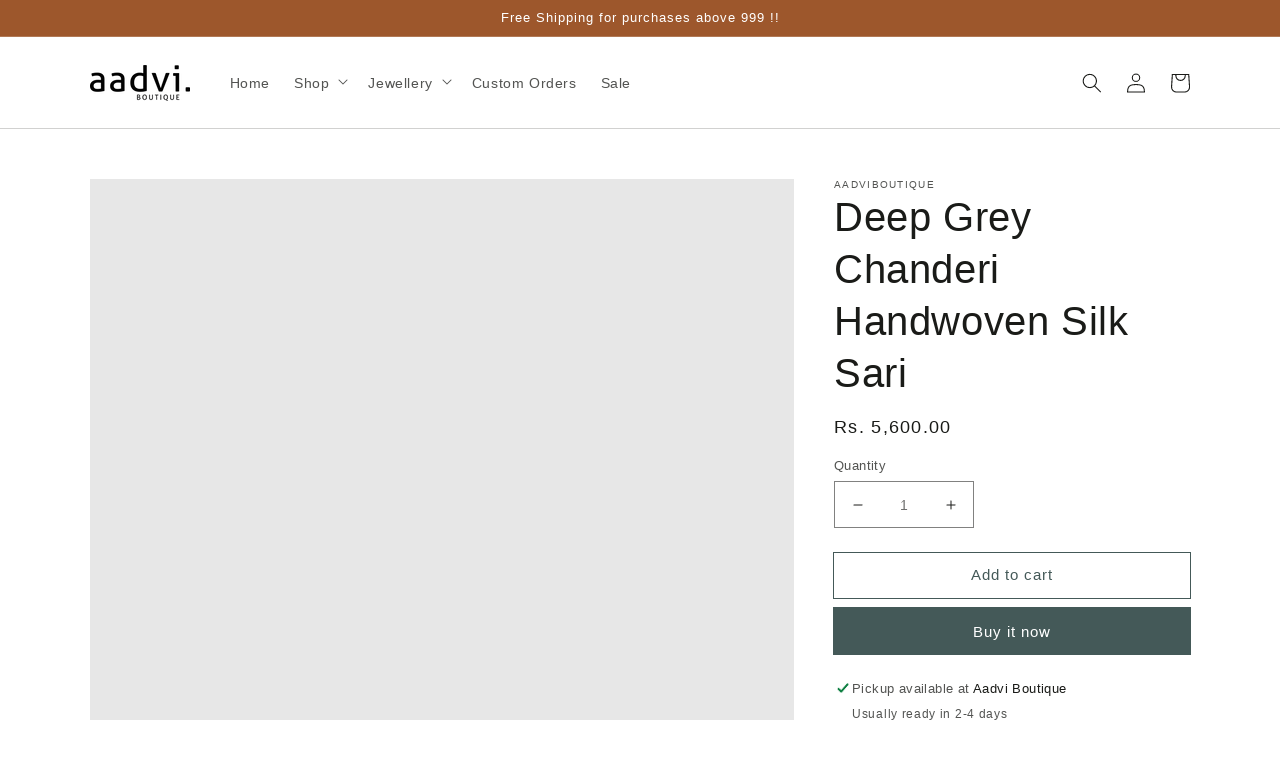

--- FILE ---
content_type: text/css
request_url: https://aadvi.in/cdn/shop/t/8/compiled_assets/styles.css?v=3227
body_size: -498
content:
/** Shopify CDN: Minification failed

Line 11:0 Unexpected "}"

**/





}


  .solid {
margin: 5px 0 !important;
border-top: 1px solid #bbb;
}

.metaTitles {
    font-variant: all-petite-caps;
    font-weight: 700;
	padding: 3px;
}

.metaTitleswithColor {
   font-variant: all-petite-caps;
    font-weight: 700;
	padding: 3px;
}






--- FILE ---
content_type: text/css
request_url: https://aadvi.in/cdn/shop/t/8/assets/custom.css?v=110943825379251766911637147807
body_size: 2123
content:
/** Shopify CDN: Minification failed

Line 13:0 Unexpected "$"
Line 368:0 Unexpected "$"
Line 604:2 Comments in CSS use "/* ... */" instead of "//"
Line 604:24 Expected ")" to end URL token
Line 605:1 Comments in CSS use "/* ... */" instead of "//"
Line 606:0 Comments in CSS use "/* ... */" instead of "//"
Line 607:0 Comments in CSS use "/* ... */" instead of "//"
Line 608:0 Comments in CSS use "/* ... */" instead of "//"

**/
$primary: #000;

.text-over-image-parent {
text-align: center;
position: absolute;
top: 50%;
left: 0;
-ms-transform: translate3d(0, -50%, 0);
-webkit-transform: translate3d(0, -50%, 0);
transform: translate3d(0, -50%, 0);
z-index: 7;
width:100%;
max-width: 100%;


}

.text-over-image-header {
  color: #ffffff;
  font-style: normal;
  font-weight: 700;
  

}

.header1 {
   
  font-size: 75px; 
  line-height: 74px; 
  font-weight: 700; 
  margin: 0 5px 24px; 
  padding: 10px; 
  
  font-family: "Great Vibes", cursive;
}

.subheader1:first-letter{
               text-transform: uppercase;
          }

.subheader1 {
 font-family: "Adobe Caslon Pro", "Hoefler Text", Georgia, Garamond, Times, serif;
 letter-spacing:0.1em;
 text-align:center;
 margin: 40px auto;
 text-transform: lowercase;
 line-height: 145%;
 font-size: 14pt;
 font-variant: small-caps;
}

.index-section--aboutus {
 /* background: rgb(208,213,213);
background: linear-gradient(90deg, rgba(208,213,213,1) 0%, rgba(207,211,211,1) 59%, rgba(199,204,203,1) 100%);*/
}

@media (min-width: 320px) and (max-width: 959px) {
  h1 {
    font-size: calc( 2rem + 16 * (100vw - 320px) / (960 - 320) );
    /* For a negative slope, we have to invert the breakpoints */
    line-height: calc( 120% + 3.2 * (100vw - 960px) / (320 - 960) );
  }
  
  
}

@media (min-width:960px) and (max-width:2400px) {
  
  .message {
    
    position: relative;
    vertical-align: middle;
    
    margin: auto;
    
    
  }
  
  .fb-test {
 
}
  
  
   .about-us-message{
 
 background:url('tag.png');
  background-size: contain;
background-repeat: no-repeat;
background-position-y: 80%;
background-position-x: 90%;

}
  
  .message {
    width:50%;
  }
  
}


@media (min-width: 700px) and (max-width: 960px) {
  .header1 {
   

  font-size: 40px; 
  line-height: 10px; 
 margin: 0 5px 24px; 
  padding: 10px; 

}
  .subheader1 {


 margin: 15px auto;

}
  
   .about-us-message {
   background:url('tag.png');
  background-size: contain;
background-repeat: no-repeat;
background-position-y: 80%;
background-position-x: 90%;

}
  
  .message {
    width:50%;
  }
  
  .fb-test {

}
  
}

@media (min-width: 320px) and (max-width: 700px) {
  .header1 {
   

  font-size: 30px; 
  line-height: 10px; 
 margin: 0 5px 24px; 
  padding: 2px; 

}
  .subheader1 {


 margin: 10px auto;

}
  
    .about-us-message {
  background:url('tag.png');
background-size: 20%;
    background-position-y: 100%;
    background-position-x: 100%;
    background-repeat: no-repeat;

}
}

@media (min-width: 270px) and (max-width: 552px) {
  .fb-test {
 
}
    .about-us-message {
   background:url('tag.png');
background-size: 20%;
    background-position-y: 100%;
    background-position-x: 100%;
    background-repeat: no-repeat;
}
  .message {
    width:100%;
  }
}

@media (min-width: 270px) and (max-width: 320px) {
  
    .header1 {
   

  font-size: 20px; 
  line-height: 5px; 
 margin: 0 5px 12px; 
  padding: 2px; 

}
  .subheader1 {


 margin: 2px auto;

}
    .fb-test {
	width: 95vw;
}
}
.message {
  padding: 5px;
  margin: 5px;
  flex-direction: column;
}
  
.message p:first-letter{
               text-transform: uppercase;
          }
.message  p {
        font-family: var(--font-heading-family);
    font-style: var(--font-heading-style);
    font-weight: 400;
    letter-spacing: .1rem;
    color: var(--color-foreground);
    line-height: 2;
    font-variant: all-petite-caps;
    font-size: 1.7rem;
        }


.message h1 {
    font-family: var(--font-heading-family);
    font-style: var(--font-heading-style);
    font-weight: 400;
    letter-spacing: .06rem;
    color: var(--color-foreground);
    line-height: 1.3;
    font-size: 2rem;
}

.clayout-width {
    display: -webkit-flex;
  display: -ms-flexbox;
  display: flex;
  width: 100%;
  -webkit-justify-content: space-between;
  -ms-justify-content: space-between;
  justify-content: space-between;
  -ms-flex-align: center;
  -webkit-align-items: center;
  -moz-align-items: center;
  -ms-align-items: center;
  -o-align-items: center;
  align-items: center;
  max-width: 1200px;
  margin: 0 auto;
}

.clayout-width:after {
  content: '';
display: table;
clear: both;
}

.clayout {

  margin: 5px 10px;
padding: 5px 10px;
  display: -webkit-flex;
display: -ms-flexbox;
display: flex;

-webkit-justify-content: space-between;
-ms-justify-content: space-between;
justify-content: space-between;
-ms-flex-align: center;
-webkit-align-items: center;
-moz-align-items: center;
-ms-align-items: center;
-o-align-items: center;
align-items: center;
  
}


.swiper-team-pagination {
  text-align: center;
}

.swiper-test-pagination {
  text-align: center;
}
.swiper-nav {
  opacity:.5;
}
.fb-test-container {

}
._5pcb _5tmf _50f3{
  width:auto !important;
}

.card-container {
	
	border-radius: 5px;
	
	color: #B3B8CD;
	padding-top: 10px;
	position: relative;
	width: 350px;
	max-width: 100%;
	text-align: center;
  	display:flex;
}

.card-container .pro {
	color: #231E39;
	background-color: #FEBB0B;
	border-radius: 3px;
	font-size: 14px;
	font-weight: bold;
	padding: 3px 7px;
	position: absolute;
	top: 0px;
	left: 0px;
  	z-index: 11;
}

.card-container .round {
	border: 1px solid #03BFCB;
	border-radius: 50%;
	padding: 7px;
}

.circular--landscape {
  display: inline-block;
  position: relative;
  width: 100px;
  height: 100px;
  overflow: hidden;
  border-radius: 50%;
  
}

.circular--landscape img {
  width: auto;
  height: 100%;
  
}

.circular--portrait {
  position: relative;
  width: 100px;
  height: 100px;
  overflow: hidden;
  border-radius: 50%;
  
}

.circular--portrait img {
  width: 100%;
  height: auto;
}

$brace-color :#000;

.brace {
  width: auto;
  min-width: 35px;
  padding-bottom: 20px;
  font-size: 2em;
  line-height: 2em;
  position: relative;
  text-align: center;
  vertical-align: middle;
  margin: 0 15px 15px;
  border: none;
  background-color: transparent;
  background-image: 
    radial-gradient(circle at 0 0, rgba($brace-color,0) 14.5px, $brace-color 15.5px, $brace-color 19.5px, rgba($brace-color,0) 20.5px),
    radial-gradient(circle at 35px 0, rgba($brace-color,0) 14.5px, $brace-color 15.5px, $brace-color 19.5px, rgba($brace-color,0) 20.5px);
  background-size: 35px 20px;
  background-position: center bottom;
  background-repeat: no-repeat;
  text-transform: lowercase;
  font-style: italic;
  color: #000;
  filter: drop-shadow(0 1px 1px rgba(black,.15));
  overflow: visible;
  
  &:before {
    width: 50%;
    border-top: 5px solid #fff;
    border-left: 1px solid transparent;
    border-top-left-radius: 20% 30px;
    height: 100%;
    content: "";
    position: absolute;
    top: 100%;
    left: -15px;
    box-sizing: border-box;
    margin-top: -5px;
  }
  
  &:after {
    width: 50%;
    border-top: 5px solid #fff;
    border-right: 1px solid transparent;
    border-top-right-radius: 20% 30px;
    height: 100%;
    content: "";
    position: absolute;
    top: 100%;
    right: -15px;
    box-sizing: border-box;
    margin-top: -5px;
  }
}


.blouse-option {
  
  .info {
    cursor: pointer !important;
    padding: 2px 0px !important;
    min-width: fit-content !important;
    width: fit-content !important;
    font:inherit;
    color: #0f4c81;
    font-weight: 700;
    margin: 0;
    line-height: 32px;
    
  }
.radio {
  position: relative;
  cursor: pointer;
  line-height: 20px;
  font-size: 14px;
  margin: 15px;
  display: inline-block;
  .label1 {
    position: relative;
    display: block;
    float: left;
    margin-right: 10px;
    width: 20px;
    height: 20px;
    border: 2px solid #bbb;
    color: #bbb;
    font-weight: 500;
    border-radius: 100%;
    -webkit-tap-highlight-color: transparent;
    &:after {
      content: '';
      position: absolute;
      top: 3px;
      left: 3px;
      width: 10px;
      height: 10px;
      border-radius: 100%;
      background: #bbb;
      transform: scale(0);
      transition: all .2s ease;
      opacity: .08;
      pointer-events: none;}
  }
  &:hover {
    .label1:after {
    transform: scale(3.6);
    }
  }
  
}
  

 
#opt1:checked ~ #optl1 {
  color: $primary;
    font-weight: 700;
}
  
input[type="radio"]:checked + .label1 {
  border-color: $primary;
  color: $primary;
    
  &:after {
    transform: scale(1);
    transition: all .2s cubic-bezier(.35,.9,.4,.9);
    opacity: 1;}
}

.cntr {
  position: absolute;
  top: calc(50% - 10px);
  left: 0;
  width: 100%;
  text-align: center;}

.hidden {
  display: none;
}
} 

.variants-wrapper {
            width: 100%;
            clear: both;
            margin: 13px 0 20px;
}
       
        .selector-wrapper {
          clear: none;
          width: 50%;
          padding: 0px;
          float: left;
          margin-bottom: 5px;
          select {
            width: 100%;
            max-width: 400px;
          }
          &:nth-child(2n) {
            padding-left: 15px;
          }
          &:nth-child(2n + 1) {
            clear: both;
            padding-right: 15px;
          }
        }   
      



.variants-wrapper {
        margin: 5px 0 0;
        clear: both;       
        .selector-wrapper {
          margin-bottom: 20px; 
          clear: both;
          text-align: left;         
          select{
            min-width: 200px;
            height: 32px;
            padding: 0px 10px;
            line-height: 30px;
            font-size: 12px;        
            color: #fff;                
            font-family: sans-serif;            
            @media (max-width: 767px) {              
              min-width: 180px;
            }
          }          
        }
        label{    
          color: #000;   
          font-weight: 700;
          margin: 0;          
          float: left;
          line-height: 32px;
          min-width: 110px;
          padding: 0 15px 0 0;
          white-space: nowrap;
        }
      }

      .variants-wrapper {
        display: table-cell;
        vertical-align: top;
        padding: 0 0 0 20px;
        h4 {
          text-transform: none;
          font-size: 11px;         
          font-family: sans-serif;
          margin: 0 0 5px;
          letter-spacing: 0;
        }
        .selector-wrapper {
          margin-bottom: 0px;
          margin-top: 10px;
          @media (max-width: 479px) {
            margin-top: 0;
          }
          label {
            line-height: 30px;
            text-transform: none;
          }
          select {
            min-width: 155px;
            height: 32px;
            line-height: 30px;
            @media (max-width: 479px) {
              min-width: 100%;
            }
          }         
        }
        .quantity-product {
          float: none;
        } 
      } 

.login-page-style {
  //  background:url({{ 'DSC3188.png' | asset_url }});
 // background-size: contain;
//background-repeat: no-repeat;
//background-position-y: 80%;
//background-position-x: 90%;
}

/* Fixes */

@media only screen and (max-width: 749px) {
.slideshow__text-wrap--mobile {

  top: 0 !important; 
 
}
}

.destext {
  padding-left:3px;
  padding-bottom: 7px;
    font-weight: normal;
}

.desblock {
  margin-bottom: 30px;
  
}

.destitle {
  color: #99752E !important;
}

.test {
    text-align: center;
}

body {
margin-bottom: 50px;
}

.mobnav {
position: fixed;
bottom: 0;
left:0;
width:100%;
background:#dddddd;
box-shadow:0 0 2px rgba(0,0,0,.25);

z-index: 9999;
}

.mobnav__item {
  position:relative;
  padding: 10px;
  float:left;
  outline:none;
  display:block;
  width:100%;
  
}

.mobnav__item a {
      text-align: center;
  text-decoration: none;
}

.mobnav__item-text {
      text-align: center;
    margin: 0;
    letter-spacing: .1rem;
    font-size: 1.2rem;
}